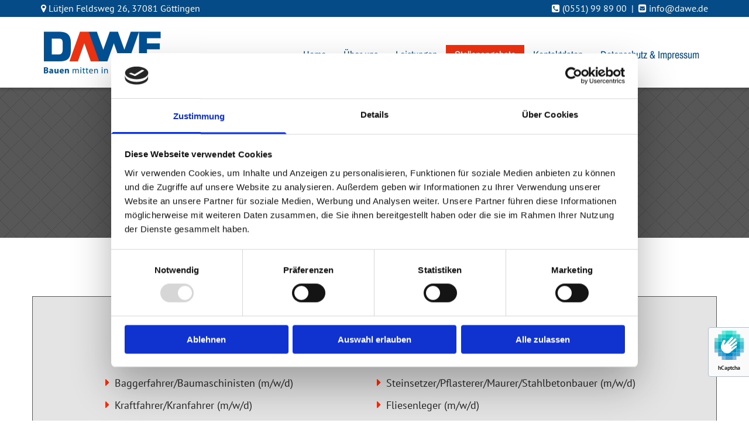

--- FILE ---
content_type: text/html; charset=UTF-8
request_url: https://www.xn--baugeschft-dawe-7kb.de/stellenangebote
body_size: 15633
content:
<!DOCTYPE html> <html lang="de" data-currency="EUR" data-lang="de" data-countrycode="de_DE" data-rHash="9ba5a868c102bc1ec13951df4a66f784" dir="auto" data-cookiebot="true"> <head> <meta charset="UTF-8"/> <script>window.addEventListener("CookiebotOnDialogInit",function(){if (Cookiebot.getDomainUrlParam("autoAcceptCookies") === "true")Cookiebot.setOutOfRegion();});</script><script async fetchpriority="high" id="Cookiebot" src="https://consent.cookiebot.com/uc.js" data-cbid="9a071f81-a10d-4539-9fdc-c4e69685f979" data-blockingmode="auto" data-culture="de" type="text/javascript"></script><title>Aktuelle Stellenangabote - Bauen in Göttingen</title><meta name="keywords" content="Dawe GmbH, Dawe, Bauen, Einfamilienhaus, Wohnungsbau, Tiefbau, Gewerbebau, Ausbauten, Modernisierungen, Göttingen, Südniedersachsen, Niedersachsen"><meta name="description" content="Informieren Sie sich über unsere aktuellen Stellenangebote aus dem Berich &quot;Bau&quot; in Göttingen. Wir freuen uns, Sie kennen zu lernen!"><meta property="og:type" content="website"><meta property="og:title" content="Aktuelle Stellenangabote - Bauen in Göttingen"><meta property="og:url" content="https://www.xn--baugeschft-dawe-7kb.de/stellenangebote"><meta property="og:description" content="Informieren Sie sich über unsere aktuellen Stellenangebote aus dem Berich "Bau" in Göttingen. Wir freuen uns, Sie kennen zu lernen!"><meta property="og:image" content="https://www.xn--baugeschft-dawe-7kb.de"><link rel='canonical' href='https://www.xn--baugeschft-dawe-7kb.de/stellenangebote'/><meta name="viewport" content="width=device-width, initial-scale=1"><link rel='shortcut icon' type='image/x-icon' href='/uploads/1ouoLBYX/favicon.ico'/><link rel="preload" href="https://css-fonts.eu.extra-cdn.com/css?family=Roboto:300,500&display=swap" as="style"><link href="https://css-fonts.eu.extra-cdn.com/css?family=Roboto:300,500&display=swap" rel="stylesheet"><link rel="preload" href="https://site-assets.cdnmns.com/108ab34d214b6bd35fa24bb0b75a9731/css/external-libs.css?1762435728889" as="style" fetchpriority="high"><link rel="stylesheet" href="https://site-assets.cdnmns.com/108ab34d214b6bd35fa24bb0b75a9731/css/external-libs.css?1762435728889"><style>article,aside,details,figcaption,figure,footer,header,hgroup,main,nav,section,summary{display:block}audio,canvas,video{display:inline-block}audio:not([controls]){display:none;height:0}[hidden]{display:none}html{font-size:100%;-ms-text-size-adjust:100%;-webkit-text-size-adjust:100%}html,button,input,select,textarea{font-family:inherit}body{margin:0}a:focus{outline-width:thin}a:active,a:hover{outline:0}h1{font-size:2em;margin:0.67em 0}h2{font-size:1.5em;margin:0.83em 0}h3{font-size:1.17em;margin:1em 0}h4{font-size:1em;margin:1.33em 0}h5{font-size:0.83em;margin:1.67em 0}h6{font-size:0.67em;margin:2.33em 0}abbr[title]{border-bottom:1px dotted}b,strong{font-weight:bold}blockquote{margin:1em 40px}dfn{font-style:italic}hr{-moz-box-sizing:content-box;box-sizing:content-box;height:0}mark{background:#ff0;color:#000}p,pre{margin:1em 0}code,kbd,pre,samp{font-family:monospace, serif;_font-family:'courier new', monospace;font-size:1em}pre{white-space:pre;white-space:pre-wrap;word-wrap:break-word}q{quotes:none}q:before,q:after{content:'';content:none}small{font-size:80%}sub,sup{font-size:75%;line-height:0;position:relative;vertical-align:baseline}sup{top:-0.5em}sub{bottom:-0.25em}dl,menu,ol,ul{margin:1em 0}dd{margin:0 0 0 40px}menu,ol,ul{padding:0 0 0 40px}nav ul,nav ol{list-style:none;list-style-image:none}img{-ms-interpolation-mode:bicubic}svg:not(:root){overflow:hidden}figure{margin:0}form{margin:0}fieldset{border:1px solid #c0c0c0;margin:0 2px;padding:0.35em 0.625em 0.75em}legend{border:0;padding:0;white-space:normal;*margin-left:-7px}button,input,select,textarea{font-size:100%;margin:0;vertical-align:baseline;*vertical-align:middle}button,input{line-height:normal}[type="submit"]{background-color:transparent}button,select{text-transform:none}button,html input[type="button"],input[type="reset"],input[type="submit"]{-webkit-appearance:button;cursor:pointer;*overflow:visible}button[disabled],html input[disabled]{cursor:default}input[type="checkbox"],input[type="radio"]{box-sizing:border-box;padding:0;*height:13px;*width:13px}input[type="search"]{-webkit-appearance:textfield;-moz-box-sizing:content-box;-webkit-box-sizing:content-box;box-sizing:content-box}input[type="search"]::-webkit-search-cancel-button,input[type="search"]::-webkit-search-decoration{-webkit-appearance:none}button::-moz-focus-inner,input::-moz-focus-inner{border:0;padding:0}textarea{overflow:auto;vertical-align:top}table{border-collapse:collapse;border-spacing:0}*,:before,:after{-webkit-box-sizing:border-box;-moz-box-sizing:border-box;box-sizing:border-box}@font-face{font-family:'FontAwesome';src:url("https://site-assets.cdnmns.com/108ab34d214b6bd35fa24bb0b75a9731/css/fonts/fa-brands-400.woff2") format("woff2"),url("https://site-assets.cdnmns.com/108ab34d214b6bd35fa24bb0b75a9731/css/fonts/fa-regular-400.woff2") format("woff2"),url("https://site-assets.cdnmns.com/108ab34d214b6bd35fa24bb0b75a9731/css/fonts/fa-solid-900.woff2") format("woff2"),url("https://site-assets.cdnmns.com/108ab34d214b6bd35fa24bb0b75a9731/css/fonts/fa-v4compatibility.woff2") format("woff2"),url("https://site-assets.cdnmns.com/108ab34d214b6bd35fa24bb0b75a9731/css/fonts/fa-brands-400.ttf") format("truetype"),url("https://site-assets.cdnmns.com/108ab34d214b6bd35fa24bb0b75a9731/css/fonts/fa-regular-400.ttf") format("truetype"),url("https://site-assets.cdnmns.com/108ab34d214b6bd35fa24bb0b75a9731/css/fonts/fa-solid-900.ttf") format("truetype"),url("https://site-assets.cdnmns.com/108ab34d214b6bd35fa24bb0b75a9731/css/fonts/fa-v4compatibility.ttf") format("truetype");font-weight:normal;font-style:normal;font-display:swap}@font-face{font-family:'FontAwesome';src:url("https://site-assets.cdnmns.com/108ab34d214b6bd35fa24bb0b75a9731/css/fonts/fa-brands-400.woff2") format("woff2"),url("https://site-assets.cdnmns.com/108ab34d214b6bd35fa24bb0b75a9731/css/fonts/fa-regular-400.woff2") format("woff2"),url("https://site-assets.cdnmns.com/108ab34d214b6bd35fa24bb0b75a9731/css/fonts/fa-solid-900.woff2") format("woff2"),url("https://site-assets.cdnmns.com/108ab34d214b6bd35fa24bb0b75a9731/css/fonts/fa-v4compatibility.woff2") format("woff2"),url("https://site-assets.cdnmns.com/108ab34d214b6bd35fa24bb0b75a9731/css/fonts/fa-brands-400.ttf") format("truetype"),url("https://site-assets.cdnmns.com/108ab34d214b6bd35fa24bb0b75a9731/css/fonts/fa-regular-400.ttf") format("truetype"),url("https://site-assets.cdnmns.com/108ab34d214b6bd35fa24bb0b75a9731/css/fonts/fa-solid-900.ttf") format("truetype"),url("https://site-assets.cdnmns.com/108ab34d214b6bd35fa24bb0b75a9731/css/fonts/fa-v4compatibility.ttf") format("truetype");font-weight:normal;font-style:normal;font-display:swap}header[data-underheaderrow]{position:absolute;left:0;right:0;z-index:5}header.headerFixed{position:fixed;top:0;z-index:5}header#shrunkImage{max-width:100%}header#shrunkImage>div.row{padding-top:8px;padding-bottom:8px}header.shrinking img,header.shrinking>div.row{transition:all 0.3s ease}.row{position:relative;width:100%}.row[data-attr-hide]{display:none}.rowGroup{width:100%;white-space:nowrap;overflow:hidden;display:-ms-flexbox;display:-webkit-flex;display:flex}.rowGroup.rowGroupFixed{width:1170px;margin:0 auto}.rowGroup.rowGroupFixed .row .container-fixed{width:100%}.rowGroup .row{vertical-align:top;white-space:normal;min-width:100%;min-height:100%}.rowGroup .row:last-child{margin-right:0}.no-flexbox .rowGroup .row{display:inline-block}.container{display:-ms-flexbox;display:-webkit-flex;display:flex;-webkit-flex-direction:row;-moz-flex-direction:row;-ms-flex-direction:row;flex-direction:row;-webkit-flex-wrap:wrap;-moz-flex-wrap:wrap;-ms-flex-wrap:wrap;flex-wrap:wrap}.no-flexbox .container{display:block}.no-flexbox .container:before,.no-flexbox .container:after{display:table;content:" "}.no-flexbox .container:after{clear:both}.container-fluid{width:100%}.container-fixed{width:100%}@media only screen and (min-width: 1200px){.container-fixed{max-width:1170px;margin:0 auto}.rowGroup.fullScreenRow .row{min-height:100vh;display:flex}.rowGroup.fullScreenRow.verticalAlignRowTop .row{align-items:flex-start}.rowGroup.fullScreenRow.verticalAlignRowCenter .row{align-items:center}.rowGroup.fullScreenRow.verticalAlignRowBottom .row{align-items:flex-end}.rowGroup .row{height:auto}.row.fullScreenRow{min-height:100vh;display:flex}.row.fullScreenRow.verticalAlignRowTop{align-items:flex-start !important}.row.fullScreenRow.verticalAlignRowCenter{align-items:center !important}.row.fullScreenRow.verticalAlignRowBottom{align-items:flex-end !important}}.container-fixed .container{width:100%}body .designRow{padding:0;margin:0;background-color:transparent}body .designRow>.container>.col{padding:0;margin:0}body.engagementPreviewBody{background-color:#EAEAEA}body.engagementPreviewBody .designRow{display:none}.col{position:relative;padding-left:15px;padding-right:15px}.no-flexbox .col{float:left;display:block}.col:after{content:"";visibility:hidden;display:block;height:0;clear:both}.col.flexCol{display:-ms-flexbox;display:flex;-webkit-flex-direction:column;-moz-flex-direction:column;-ms-flex-direction:column;flex-direction:column}[data-hideheader] header{margin-top:-99999px;position:absolute}[data-hidefooter] footer{margin-top:-99999px;position:absolute}.col-sm-12{width:100%}.col-sm-11{width:91.66667%}.col-sm-10{width:83.33333%}.col-sm-9{width:75%}.col-sm-8{width:66.66667%}.col-sm-7{width:58.33333%}.col-sm-6{width:50%}.col-sm-5{width:41.66667%}.col-sm-4{width:33.33333%}.col-sm-3{width:25%}.col-sm-2{width:16.66667%}.col-sm-1{width:8.33333%}@media only screen and (min-width: 768px){.col-md-12{width:100%}.col-md-11{width:91.66667%}.col-md-10{width:83.33333%}.col-md-9{width:75%}.col-md-8{width:66.66667%}.col-md-7{width:58.33333%}.col-md-6{width:50%}.col-md-5{width:41.66667%}.col-md-4{width:33.33333%}.col-md-3{width:25%}.col-md-2{width:16.66667%}.col-md-1{width:8.33333%}}@media only screen and (min-width: 1200px){.col-lg-12{width:100%}.col-lg-11{width:91.66667%}.col-lg-10{width:83.33333%}.col-lg-9{width:75%}.col-lg-8{width:66.66667%}.col-lg-7{width:58.33333%}.col-lg-6{width:50%}.col-lg-5{width:41.66667%}.col-lg-4{width:33.33333%}.col-lg-3{width:25%}.col-lg-2{width:16.66667%}.col-lg-1{width:8.33333%}}.clear:after,.clear:before{display:table;content:'';flex-basis:0;order:1}.clear:after{clear:both}.lt-ie8 .clear{zoom:1}.hide-overflow{overflow:hidden}.hide-visibility{opacity:0;visibility:hidden}.hidden{display:none !important}.hiddenBG{background-image:none !important}@media only screen and (min-width: 0px) and (max-width: 767px){.hidden-sm{display:none !important}}@media only screen and (min-width: 768px) and (max-width: 1199px){.hidden-md{display:none !important}}@media only screen and (min-width: 1200px){.hidden-lg{display:none !important}}.text-left{text-align:left}.text-center{text-align:center}.text-right{text-align:right}.margin-bottom{margin-bottom:20px}.no-lat-padding{padding-left:0px;padding-right:0px}.no-left-padding{padding-left:0px}.no-right-padding{padding-right:0px}nav .closeBtn{color:#FFF}nav a{display:block}nav a:focus,nav a:focus+.dropIco{position:relative;z-index:1}nav .dropIco{border:none;background:transparent;top:0}nav .dropIco:hover{cursor:pointer}nav .navIcon{vertical-align:middle}@media only screen and (min-width: 768px){nav:before{color:#FFF;font-size:40px;line-height:1em}[data-enablefocusindication] nav:not(.opened-menu) ul li.hasChildren{display:inline-flex}[data-enablefocusindication] nav:not(.opened-menu) ul li.hasChildren ul[id^="navUl"]{overflow:visible}[data-enablefocusindication] nav:not(.opened-menu) ul li.hasChildren ul li.hasChildren{display:block}[data-enablefocusindication] nav:not(.opened-menu) ul li a.dropIco{margin:0 !important;padding:0 !important}nav ul{margin:0;padding:0;position:relative}[data-enablefocusindication] nav ul:not(.navContainer) li.showChildren a.dropIco{position:absolute;top:50%;left:calc(100% - $caretSize)}[data-enablefocusindication] nav ul:not(.navContainer) li.showChildren>ul{opacity:1;transition:0.5s ease-in-out;max-height:1500px}[data-enablefocusindication] nav ul li a.dropIco{background-color:transparent !important;position:absolute;display:inline-block;min-width:10px;height:100%}[data-enablefocusindication] nav ul li a.dropIco:after{display:none}[data-enablefocusindication] nav ul li.hasChildren>ul>li.hasChildren a.dropIco{position:absolute;display:inline-block;top:calc(50% - 5px);right:10px;left:unset;width:10px;height:10px}[data-enablefocusindication] nav ul li.hasChildren>ul>li.hasChildren a.dropIco:after{content:"";font-family:"FontAwesome"}nav ul li{list-style:none;display:inline-block;text-align:left;position:relative}nav ul li a{display:inline-block}nav ul li a:after{content:"";font-family:"FontAwesome";font-size:0.8em;line-height:0.8em;width:10px}nav ul li a:only-child:after{display:none}nav ul li a.dropIco{display:none}nav ul li:hover>ul,nav ul li.hover>ul{display:block;opacity:1;visibility:visible}nav ul>li:focus{z-index:999}nav ul .closeBtn{display:none}nav>ul ul{display:block;opacity:0;visibility:hidden;position:absolute;left:auto;top:100%;margin-top:0;z-index:5;width:auto}nav>ul ul.left{right:100%;left:unset}nav>ul ul.firstSubmenuLeft{right:0}footer nav>ul ul{top:auto;bottom:100%}nav>ul ul .naviLeft li{text-align:end}nav>ul ul li{float:none;display:block;margin-left:0;min-width:220px;position:relative}nav>ul ul li a:after{content:"";position:absolute;right:10px;top:50%;-webkit-transform:translate(0, -50%);-moz-transform:translate(0, -50%);-o-transform:translate(0, -50%);-ms-transform:translate(0, -50%);transform:translate(0, -50%)}nav>ul ul li a.naviLeft+.dropIco{left:10px !important}nav>ul ul li a.naviLeft:after{content:"";position:absolute;left:10px;right:unset;top:50%;-webkit-transform:translate(0, -50%);-moz-transform:translate(0, -50%);-o-transform:translate(0, -50%);-ms-transform:translate(0, -50%);transform:translate(0, -50%)}nav>ul ul a{white-space:normal;display:block}nav>ul ul ul{left:100%;top:0px}}@media (min-width: 768px) and (max-width: 1199px){nav[data-settings*="verticalNav-md=true"]:before{cursor:pointer;content:"";font-family:"FontAwesome"}nav[data-settings*="verticalNav-md=true"] ul{margin:0;padding:0;visibility:visible}nav[data-settings*="verticalNav-md=true"] ul li{text-align:left !important;position:relative;display:block;width:100%}nav[data-settings*="verticalNav-md=true"] ul li.hasChildren>ul>li.hasChildren a.dropIco{height:unset}nav[data-settings*="verticalNav-md=true"] ul li.hasChildren a.dropIco{position:absolute;display:inline-block;margin-top:0 !important;margin-bottom:0 !important;right:0;height:unset}nav[data-settings*="verticalNav-md=true"] ul li.hasChildren a.dropIco:before{content:"";font-family:"FontAwesome"}nav[data-settings*="verticalNav-md=true"] ul li.hasChildren a.dropIco:after{content:'' !important;display:block;position:absolute;margin:0;width:40px;height:40px;top:50%;left:50%;background:transparent;-webkit-transform:translate(-50%, -50%);-moz-transform:translate(-50%, -50%);-o-transform:translate(-50%, -50%);-ms-transform:translate(-50%, -50%);transform:translate(-50%, -50%);z-index:2}nav[data-settings*="verticalNav-md=true"] ul li.hasChildren.showChildren>.dropIco:before{content:""}nav[data-settings*="verticalNav-md=true"] ul li.hasChildren>ul>li.hasChildren a.dropIco{right:1em;top:0 !important;left:unset !important}nav[data-settings*="verticalNav-md=true"] ul a{text-decoration:none;display:block;line-height:1}nav[data-settings*="verticalNav-md=true"] ul a:after{display:none}nav[data-settings*="verticalNav-md=true"] ul a.dropIco[aria-expanded=true] ~ ul{overflow:visible}nav[data-settings*="verticalNav-md=true"] ul a:focus,nav[data-settings*="verticalNav-md=true"] ul a:focus ~ .dropIco{z-index:6}nav[data-settings*="verticalNav-md=true"]>ul{position:fixed;top:0;right:100%;width:20%;height:100%;z-index:99999;background:rgba(0,0,0,0.9);padding-top:50px;overflow-y:scroll}nav[data-settings*="verticalNav-md=true"]>ul ul{max-height:0;margin-left:10px;transition:0.5s cubic-bezier(0, 1, 0.5, 1);overflow:hidden;display:block;position:relative;top:auto;left:auto;right:unset}nav[data-settings*="verticalNav-md=true"]>ul .hasChildren.showChildren>ul{opacity:1;transition:0.5s ease-in-out;max-height:1500px}nav[data-settings*="verticalNav-md=true"]>ul .closeBtn{position:absolute;top:10px;right:10px;font-size:2em;display:inline;width:auto;padding:0.2em}nav[data-settings*="verticalNav-md=true"]>ul .closeBtn:before{content:"×";font-family:"FontAwesome"}nav[data-settings*="verticalNav-md=true"][data-settings*="direction=right"]>ul{right:auto;left:100%}nav[data-settings*="verticalNav-md=true"]>ul{width:50%}}@media (min-width: 1200px){nav[data-settings*="verticalNav-lg=true"]:before{cursor:pointer;content:"";font-family:"FontAwesome"}nav[data-settings*="verticalNav-lg=true"] ul{margin:0;padding:0;visibility:visible}nav[data-settings*="verticalNav-lg=true"] ul li{text-align:left !important;position:relative;display:block;width:100%}nav[data-settings*="verticalNav-lg=true"] ul li.hasChildren>ul>li.hasChildren a.dropIco{height:unset}nav[data-settings*="verticalNav-lg=true"] ul li.hasChildren a.dropIco{position:absolute;display:inline-block;margin-top:0 !important;margin-bottom:0 !important;right:0;height:unset}nav[data-settings*="verticalNav-lg=true"] ul li.hasChildren a.dropIco:before{content:"";font-family:"FontAwesome"}nav[data-settings*="verticalNav-lg=true"] ul li.hasChildren a.dropIco:after{content:'' !important;display:block;position:absolute;margin:0;width:40px;height:40px;top:50%;left:50%;background:transparent;-webkit-transform:translate(-50%, -50%);-moz-transform:translate(-50%, -50%);-o-transform:translate(-50%, -50%);-ms-transform:translate(-50%, -50%);transform:translate(-50%, -50%);z-index:2}nav[data-settings*="verticalNav-lg=true"] ul li.hasChildren.showChildren>.dropIco:before{content:""}nav[data-settings*="verticalNav-lg=true"] ul li.hasChildren>ul>li.hasChildren a.dropIco{right:1em;top:0 !important;left:unset !important}nav[data-settings*="verticalNav-lg=true"] ul a{text-decoration:none;display:block;line-height:1}nav[data-settings*="verticalNav-lg=true"] ul a:after{display:none}nav[data-settings*="verticalNav-lg=true"] ul a.dropIco[aria-expanded=true] ~ ul{overflow:visible}nav[data-settings*="verticalNav-lg=true"] ul a:focus,nav[data-settings*="verticalNav-lg=true"] ul a:focus ~ .dropIco{z-index:6}nav[data-settings*="verticalNav-lg=true"]>ul{position:fixed;top:0;right:100%;width:20%;height:100%;z-index:99999;background:rgba(0,0,0,0.9);padding-top:50px;overflow-y:scroll}nav[data-settings*="verticalNav-lg=true"]>ul ul{max-height:0;margin-left:10px;transition:0.5s cubic-bezier(0, 1, 0.5, 1);overflow:hidden;display:block;position:relative;top:auto;left:auto;right:unset}nav[data-settings*="verticalNav-lg=true"]>ul .hasChildren.showChildren>ul{opacity:1;transition:0.5s ease-in-out;max-height:1500px}nav[data-settings*="verticalNav-lg=true"]>ul .closeBtn{position:absolute;top:10px;right:10px;font-size:2em;display:inline;width:auto;padding:0.2em}nav[data-settings*="verticalNav-lg=true"]>ul .closeBtn:before{content:"×";font-family:"FontAwesome"}nav[data-settings*="verticalNav-lg=true"][data-settings*="direction=right"]>ul{right:auto;left:100%}}nav[data-settings*="vertical=true"]:before{cursor:pointer;content:"";font-family:"FontAwesome"}nav[data-settings*="vertical=true"] ul{margin:0;padding:0;visibility:visible}nav[data-settings*="vertical=true"] ul li{text-align:left !important;position:relative;display:block;width:100%}nav[data-settings*="vertical=true"] ul li.hasChildren>ul>li.hasChildren a.dropIco{height:unset}nav[data-settings*="vertical=true"] ul li.hasChildren a.dropIco{position:absolute;display:inline-block;margin-top:0 !important;margin-bottom:0 !important;right:0;height:unset}nav[data-settings*="vertical=true"] ul li.hasChildren a.dropIco:before{content:"";font-family:"FontAwesome"}nav[data-settings*="vertical=true"] ul li.hasChildren a.dropIco:after{content:'' !important;display:block;position:absolute;margin:0;width:40px;height:40px;top:50%;left:50%;background:transparent;-webkit-transform:translate(-50%, -50%);-moz-transform:translate(-50%, -50%);-o-transform:translate(-50%, -50%);-ms-transform:translate(-50%, -50%);transform:translate(-50%, -50%);z-index:2}nav[data-settings*="vertical=true"] ul li.hasChildren.showChildren>.dropIco:before{content:""}nav[data-settings*="vertical=true"] ul li.hasChildren>ul>li.hasChildren a.dropIco{right:1em;top:0 !important;left:unset !important}nav[data-settings*="vertical=true"] ul a{text-decoration:none;display:block;line-height:1}nav[data-settings*="vertical=true"] ul a:after{display:none}nav[data-settings*="vertical=true"] ul a.dropIco[aria-expanded=true] ~ ul{overflow:visible}nav[data-settings*="vertical=true"] ul a:focus,nav[data-settings*="vertical=true"] ul a:focus ~ .dropIco{z-index:6}nav[data-settings*="vertical=true"]>ul{position:fixed;top:0;right:100%;width:20%;height:100%;z-index:99999;background:rgba(0,0,0,0.9);padding-top:50px;overflow-y:scroll}nav[data-settings*="vertical=true"]>ul ul{max-height:0;margin-left:10px;transition:0.5s cubic-bezier(0, 1, 0.5, 1);overflow:hidden;display:block;position:relative;top:auto;left:auto;right:unset}nav[data-settings*="vertical=true"]>ul .hasChildren.showChildren>ul{opacity:1;transition:0.5s ease-in-out;max-height:1500px}nav[data-settings*="vertical=true"]>ul .closeBtn{position:absolute;top:10px;right:10px;font-size:2em;display:inline;width:auto;padding:0.2em}nav[data-settings*="vertical=true"]>ul .closeBtn:before{content:"×";font-family:"FontAwesome"}nav[data-settings*="vertical=true"][data-settings*="direction=right"]>ul{right:auto;left:100%}@media only screen and (max-width: 767px){nav:not(.horizontal-menu--mobile):before,nav[data-settings*="vertical=true"]:not(.horizontal-menu--mobile):before{content:"";cursor:pointer;font-family:"FontAwesome";padding:10px;line-height:1em}nav:not(.horizontal-menu--mobile) ul,nav[data-settings*="vertical=true"]:not(.horizontal-menu--mobile) ul{margin:0;padding:0}nav:not(.horizontal-menu--mobile) ul li,nav[data-settings*="vertical=true"]:not(.horizontal-menu--mobile) ul li{text-align:left !important;position:relative}nav:not(.horizontal-menu--mobile) ul li.hasChildren .dropIco,nav[data-settings*="vertical=true"]:not(.horizontal-menu--mobile) ul li.hasChildren .dropIco{position:absolute;right:1em;padding-left:15px;padding-right:15px;margin-top:0 !important;margin-bottom:0 !important}nav:not(.horizontal-menu--mobile) ul li.hasChildren .dropIco:before,nav[data-settings*="vertical=true"]:not(.horizontal-menu--mobile) ul li.hasChildren .dropIco:before{content:"";font-family:"FontAwesome"}nav:not(.horizontal-menu--mobile) ul li.hasChildren .dropIco:after,nav[data-settings*="vertical=true"]:not(.horizontal-menu--mobile) ul li.hasChildren .dropIco:after{display:none}nav:not(.horizontal-menu--mobile) ul li.hasChildren.showChildren>.dropIco:before,nav[data-settings*="vertical=true"]:not(.horizontal-menu--mobile) ul li.hasChildren.showChildren>.dropIco:before{content:""}nav:not(.horizontal-menu--mobile) ul li.active>a,nav[data-settings*="vertical=true"]:not(.horizontal-menu--mobile) ul li.active>a{font-weight:600}nav:not(.horizontal-menu--mobile) ul a,nav[data-settings*="vertical=true"]:not(.horizontal-menu--mobile) ul a{text-decoration:none;line-height:1}nav:not(.horizontal-menu--mobile) ul a.dropIco[aria-expanded=true] ~ ul,nav[data-settings*="vertical=true"]:not(.horizontal-menu--mobile) ul a.dropIco[aria-expanded=true] ~ ul{overflow:visible}nav:not(.horizontal-menu--mobile) ul a:focus,nav:not(.horizontal-menu--mobile) ul a:focus ~ .dropIco,nav[data-settings*="vertical=true"]:not(.horizontal-menu--mobile) ul a:focus,nav[data-settings*="vertical=true"]:not(.horizontal-menu--mobile) ul a:focus ~ .dropIco{z-index:6}nav:not(.horizontal-menu--mobile)>ul,nav[data-settings*="vertical=true"]:not(.horizontal-menu--mobile)>ul{position:fixed;right:100%;top:0;width:100%;height:100%;z-index:99999;background:rgba(0,0,0,0.9);padding:50px 0 0 20px;overflow-y:scroll}nav:not(.horizontal-menu--mobile)>ul ul,nav[data-settings*="vertical=true"]:not(.horizontal-menu--mobile)>ul ul{max-height:0;margin-left:10px;transition:0.5s cubic-bezier(0, 1, 0.5, 1);overflow:hidden}nav:not(.horizontal-menu--mobile)>ul ul li a,nav[data-settings*="vertical=true"]:not(.horizontal-menu--mobile)>ul ul li a{line-height:1}nav:not(.horizontal-menu--mobile)>ul .hasChildren.showChildren>ul,nav[data-settings*="vertical=true"]:not(.horizontal-menu--mobile)>ul .hasChildren.showChildren>ul{opacity:1;transition:0.5s ease-in-out;max-height:1500px}nav:not(.horizontal-menu--mobile)>ul .closeBtn,nav[data-settings*="vertical=true"]:not(.horizontal-menu--mobile)>ul .closeBtn{position:absolute;top:19px;right:21px;font-size:2em;display:inline;z-index:1;padding:0.2em}nav:not(.horizontal-menu--mobile)>ul .closeBtn:before,nav[data-settings*="vertical=true"]:not(.horizontal-menu--mobile)>ul .closeBtn:before{content:"×";font-family:"FontAwesome"}nav:not(.horizontal-menu--mobile)[data-settings*="direction=right"]>ul,nav[data-settings*="vertical=true"]:not(.horizontal-menu--mobile)[data-settings*="direction=right"]>ul{left:100%;right:auto}}.locale ul{margin:0;padding:0;display:inline-block;white-space:nowrap;position:relative;z-index:2}.locale ul a{text-decoration:none}.locale ul li{display:none;list-style:none;position:absolute;width:100%}.locale ul li a:before{content:"";font-family:"FontAwesome";font-size:0.8em;margin-right:5px;display:none;vertical-align:bottom}.locale ul li.active{display:block;position:static}.locale ul li.active a:before{display:inline-block}.locale ul li.active:only-child a:before{display:none}.locale ul:hover{z-index:11}.locale ul:hover li{display:block}.locale .locale_touch li:not(.active){display:block}body.noScroll{overflow:hidden;position:fixed}body.safariNoScroll{overflow:hidden}.form input[type="checkbox"]+label{display:inline-block;margin-left:10px;cursor:pointer}.form input[type="checkbox"]+label:before{display:inline-block;vertical-align:middle;left:0;width:1.8em;height:1.8em;font-family:'FontAwesome';font-size:0.8em;text-align:center;line-height:1.7em;margin-right:0.5em;content:'';color:#333;background:#FFF;border:1px solid #ccc;letter-spacing:normal;font-style:normal}.form input[type="checkbox"]:focus+label:before{-webkit-box-shadow:box-shadow(0 0 1px 0.01em #3b99fc);-moz-box-shadow:box-shadow(0 0 1px 0.01em #3b99fc);box-shadow:box-shadow(0 0 1px 0.01em #3b99fc)}.form input[type="checkbox"]:checked+label:before{content:'\f00c'}.image{max-width:100%;height:auto}.row.brandfooter .col{display:block}.row.brandfooter .brandLogoContainer{text-align:right}.row.brandfooter .brandLogoContainer .footerlogo{vertical-align:middle}.row.brandfooter .brandLogoContainer .brandText{display:inline-block;vertical-align:middle}.row.brandfooter .brandTextAlternativeContainer{display:flex;align-items:center;padding-top:6px}.row.brandfooter .brandTextAlternativeContainer a{color:inherit !important}.row.brandfooter .brandTextContainer{width:inherit}.row.brandfooter .brandTextContainer .footerText{color:black}.row.brandfooter .logoOpacity{opacity:66%;width:100px}@media only screen and (max-width: 768px){.row.brandfooter .brandLogoContainer,.row.brandfooter .brandTextContainer{text-align:center}}.row.brandfooter.noPadding{height:40px;display:table;padding:0}.row.brandfooter.noPadding img,.row.brandfooter.noPadding span{display:table-cell;vertical-align:middle}.row.brandfooter.noPadding img.brandingText,.row.brandfooter.noPadding span.brandingText{padding-left:5px}.row.brandfooter .brandedInnerRow{padding:0}.row.brandfooter .brandedTopColumn{margin-bottom:25px}.row.brandheader{z-index:1;box-shadow:0px 0px 5px rgba(0,0,0,0.1)}.row.brandheader .col{display:block;padding-bottom:0}.row.brandheader.noPadding{height:56px;display:flex;justify-content:center;align-items:center;padding:0}.row.brandheader.noPadding .wrapper{display:flex;justify-content:center;align-items:center}.row.brandheader.noPadding .wrapper .brandingLogo{margin-right:24px;padding-right:24px;border-right:1px solid #ECEDEE}.row.brandheader.noPadding .wrapper .brandingLogo img{height:32px}.row.brandheader.noPadding .wrapper .brandingLink{font-size:13px}@media only screen and (max-width: 375px){.row.brandheader .col{display:flex;justify-content:center;align-items:center;padding-bottom:0}.row.brandheader.noPadding{height:100px}.row.brandheader.noPadding .wrapper{flex-wrap:wrap;padding:0 10px 7px 10px}.row.brandheader.noPadding .wrapper .brandingLogo{border-right:none;margin-right:0;padding-right:5px;padding-left:5px}}@media only screen and (min-width: 376px) and (max-width: 426px){.row.brandheader .col{display:flex;justify-content:center;align-items:center;padding-bottom:0}.row.brandheader.noPadding{height:88px}.row.brandheader.noPadding .wrapper{flex-wrap:wrap;padding:0 30px 7px 30px}.row.brandheader.noPadding .wrapper .brandingLogo{border-right:none;margin-right:0;padding-right:5px;padding-left:5px}}@media only screen and (min-width: 427px) and (max-width: 1024px){.row.brandheader .col{display:flex;justify-content:center;align-items:center;padding-bottom:0}.row.brandheader.noPadding .wrapper{flex-wrap:wrap}}.infobar-wrapper{position:fixed;top:0;left:0;display:block;z-index:20;width:100vw;padding:32px;background:rgba(27,27,27,0.95);font-size:13px}.infobar-wrapper .infobar{font-family:'Roboto';width:100vw;text-align:left;display:flex;flex-direction:column;justify-content:center;height:100%}.infobar-wrapper .infobar a{color:#fff}.infobar-wrapper .infobar p{color:#fff;text-align:left;line-height:18px}.infobar-wrapper .infobar .cookie-row{width:calc(100% - 64px);padding:0}.infobar-wrapper .infobar .cookie-row.cookie-row-text{overflow:auto}.infobar-wrapper .infobar h1.cookie-headline,.infobar-wrapper .infobar h4.cookie-headline{color:#fff;font-size:18px;font-weight:500;margin-bottom:8px}.infobar-wrapper .infobar h1.cookie-headline.push-top,.infobar-wrapper .infobar h4.cookie-headline.push-top{margin-top:24px}.infobar-wrapper .infobar p.cookie-description{text-align:left;line-height:1.36;font-size:14px;font-weight:300;max-width:1040px;width:100%;margin-bottom:16px}.infobar-wrapper .infobar p.cookie-readmore{font-size:14px;text-align:left;padding-bottom:12px}.infobar-wrapper .infobar .cookie-checkboxes{width:50%;min-height:47px;padding:16px 0;float:left}.infobar-wrapper .infobar .cookie-checkboxes label{color:#fff;font-size:16px;font-weight:300;margin-right:16px}.infobar-wrapper .infobar .cookie-checkboxes label input{margin-right:8px}.infobar-wrapper .infobar .cookie-buttons{font-weight:500;width:50%;min-height:47px;float:left;text-align:right}.infobar-wrapper .infobar .cookie-buttons a{cursor:pointer}.infobar-wrapper[data-settings*="bottom"]{bottom:0;top:inherit}@media only screen and (max-width: 1199px){.infobar-wrapper .infobar{width:100%}}.infobar-wrapper .infobar-close{position:absolute;top:15px;right:20px;font-size:25px;color:#FFF}.infobar-wrapper a#revoke-consent{font-size:13px;padding:13px 24px;border:1px solid #fff;background:#fff;color:#181818;-webkit-border-radius:3px;-moz-border-radius:3px;-o-border-radius:3px;border-radius:3px}.infobar-wrapper a#infobar-acceptCookiesBtn{display:inline-block;font-size:13px;padding:13px 24px;border:1px solid #fff;background:#fff;color:#181818;-webkit-border-radius:3px;-moz-border-radius:3px;-o-border-radius:3px;border-radius:3px}.infobar-wrapper a#infobar-acceptSelectedCookiesBtn{display:inline-block;font-size:13px;padding:13px 24px;border:1px solid #fff;margin-right:16px;-webkit-border-radius:3px;-moz-border-radius:3px;-o-border-radius:3px;border-radius:3px}.infobar-wrapper a#infobar-donottrack{font-size:13px;padding:13px 24px;border:1px solid #fff;background:#fff;color:#181818;margin-left:18px;float:right;-webkit-border-radius:3px;-moz-border-radius:3px;-o-border-radius:3px;border-radius:3px}@media only screen and (max-width: 992px){.infobar-wrapper{height:100%;overflow:scroll}.infobar-wrapper .infobar .cookie-row{width:100%}.infobar-wrapper .infobar .cookie-checkboxes{float:none;width:100%}.infobar-wrapper .infobar .cookie-checkboxes label{display:block}.infobar-wrapper .infobar .cookie-checkboxes label:first-of-type{margin-bottom:16px}.infobar-wrapper .infobar .cookie-buttons{float:none;width:100%;text-align:left}}.optout-button{position:fixed;bottom:0px;left:2%;z-index:5;width:100px;height:50px;background-color:rgba(163,163,163,0.4);color:white}.rowGroup .row.normalizeSize,.imagelist .slide.normalizeSize,.gallery .slide.normalizeSize,.catalog .slide.normalizeSize,.blog .slide.normalizeSize{opacity:0;padding-left:0;padding-right:0;min-width:0;max-width:0;max-height:0;border:0}@media only screen and (max-width: 768px){.rowGroup .row.normalizeSize,.imagelist .slide.normalizeSize,.gallery .slide.normalizeSize,.catalog .slide.normalizeSize,.blog .slide.normalizeSize{padding-left:0;padding-right:0;min-width:0;max-width:0;border:0}}.osmap .osmap-container,.osmap .map-container{z-index:0}.singleProduct .shopQuantity{float:left;display:inline-block;padding:5px 0}.singleProduct .shopQuantity .description{margin-right:5px}.singleProduct .shopQuantity .decreaseQuantity,.singleProduct .shopQuantity .increaseQuantity{cursor:pointer;width:20px;padding:0 10px;-moz-user-select:-moz-none;-khtml-user-select:none;-webkit-user-select:none;user-select:none}.singleProduct .shopQuantity .decreaseQuantity.outOfStock,.singleProduct .shopQuantity .increaseQuantity.outOfStock{color:#333333;cursor:auto}.singleProduct .shopQuantity .quantity{width:40px;display:inline-block;text-align:center}.cart .prodDetails>span{overflow:visible}.cart .prodDetails .prodQuant,.cart .prodDetails .prodQuantity,.cart .prodDetails .prodPrice{display:inline-block}.cart .prodDetails .prodQuant{padding-right:10px}.cart .prodDetails input.prodQuantity{width:20px;text-align:center;border-radius:3px}.cart .prodDetails .prodPrice{float:right;line-height:2.2em}.cart .prodRemove{padding-top:1em}.checkout .products .product-row .qty{width:auto} </style><!--[if IE 8]><link rel="stylesheet" href="https://site-assets.cdnmns.com/108ab34d214b6bd35fa24bb0b75a9731/css/grids.css?1762435728889"><!endif]--><style>.h-captcha{display:table;margin-bottom:10px}.hcaptcha-badge{background-color:#fafafa;z-index:2;width:280px;border-radius:4px;border:1px solid #b2bdcc;position:fixed;bottom:70px}.hcaptcha-badge.hide{visibility:hidden}.hcaptcha-badge.bottomleft{left:-210px;display:flex;flex-direction:row-reverse}.hcaptcha-badge.bottomleft .hcaptcha-badge-logo-wrapper{padding:5px 10px 0px 10px;display:flex;align-items:center;flex-direction:column}.hcaptcha-badge.bottomleft .hcaptcha-badge-logo-wrapper .hcaptcha-badge-logo{width:50px;height:50px;background-image:url("https://site-assets.cdnmns.com/108ab34d214b6bd35fa24bb0b75a9731/css/img/hcaptcha-badge.svg");background-size:cover}.hcaptcha-badge.bottomleft .hcaptcha-badge-logo-wrapper .hcaptcha-badge-text{font-size:10px;font-weight:600}.hcaptcha-badge.bottomleft .hcaptcha-badge-legal{display:block;margin:auto;line-height:18px;font-size:10px;min-width:200px}.hcaptcha-badge.bottomleft:hover{left:2px;cursor:pointer}.hcaptcha-badge.bottomright{right:-210px;display:flex}.hcaptcha-badge.bottomright .hcaptcha-badge-logo-wrapper{padding:5px 10px 0px 10px;display:flex;align-items:center;flex-direction:column}.hcaptcha-badge.bottomright .hcaptcha-badge-logo-wrapper .hcaptcha-badge-logo{width:50px;height:50px;background-image:url("https://site-assets.cdnmns.com/108ab34d214b6bd35fa24bb0b75a9731/css/img/hcaptcha-badge.svg");background-size:cover}.hcaptcha-badge.bottomright .hcaptcha-badge-logo-wrapper .hcaptcha-badge-text{font-size:10px;font-weight:600}.hcaptcha-badge.bottomright .hcaptcha-badge-legal{display:block;margin:auto;line-height:18px;font-size:10px;min-width:200px}.hcaptcha-badge.bottomright:hover{right:2px;cursor:pointer}.hcaptcha-badge:after{content:'';display:block;width:65px;height:73.6px;background-image:url("https://site-assets.cdnmns.com/108ab34d214b6bd35fa24bb0b75a9731/css/img/hcaptcha-badge-tool.png");background-size:cover} </style><!--[if IE 8]><link rel="stylesheet" href="https://site-assets.cdnmns.com/108ab34d214b6bd35fa24bb0b75a9731/css/hcaptcha.css?1762435728889"><![endif]--><style id='style_site'>.headline { font-size:36px; line-height:1.2em; letter-spacing:0em; margin-bottom:20px; font-family:Archivo Narrow; color:rgb(4, 75, 135);} .headline a:hover { text-decoration:underline; color:rgb(4, 75, 135);} nav { text-align:right;} nav> ul li> a { transition:all 0.25s ease-in 0s; color:rgb(4, 75, 135); font-family:Archivo Narrow; font-size:18px;} nav:before { font-size:30px; color:rgb(69, 69, 69);} nav> ul> li> ul a { font-size:14px;} nav> ul li a { text-align:left; padding-top:7px; padding-right:15px; padding-bottom:7px; padding-left:15px; margin-top:0px; margin-right:0px; margin-left:0px; border-color:rgba(80, 80, 80, 0); border-top-width:0px;} nav> ul li a:hover { background-color:rgb(235, 50, 18);} nav> ul> li> ul li a { background-color:rgb(255, 255, 255); padding-top:20px; padding-right:20px; padding-bottom:20px; margin-bottom:0px;} nav> ul> li> ul li a:hover { background-color:rgb(234, 234, 234);} nav> ul li.active> a { color:rgb(255, 255, 255); background-color:rgb(235, 50, 18);} nav> ul li> a:hover { color:rgb(255, 255, 255);} nav> ul> li> ul li.active> a { background-color:rgb(234, 234, 234);} .nav { margin-bottom:40px;} .subtitle { font-size:26px; line-height:1.2em; letter-spacing:0em; margin-bottom:20px; color:rgb(235, 50, 18); font-family:Archivo Narrow;} .subtitle a { color:rgb(37, 37, 37);} .subtitle a:hover { color:rgb(4, 75, 135);} .preamble { font-size:22px; line-height:1.5em; letter-spacing:0em; margin-bottom:5px; font-family:Alike; color:rgb(37, 37, 37);} .bodytext { line-height:1.6em; margin-bottom:5px; font-size:18px;} .smalltext { line-height:1.2em; letter-spacing:0em; font-size:12px; margin-bottom:5px;} body { color:rgb(37, 37, 37); font-size:16px; font-family:PT Sans; line-height:1.2em; font-weight:400; background-color:transparent;} body a { text-decoration:none; color:rgb(235, 50, 18);} body a:hover { color:rgb(37, 37, 37);} .button { margin-bottom:40px; border-radius:3px; border-width:0px; font-weight:400; color:rgb(255, 255, 255); background-color:rgb(4, 75, 135); padding-top:15px; padding-right:25px; padding-bottom:15px; padding-left:25px;} .button:hover { background-color:rgb(10, 59, 97); color:rgb(255, 255, 255);} .form { margin-bottom:40px; padding-top:0px; padding-right:0px; padding-bottom:0px; padding-left:0px;} .form label { padding-bottom:0px; margin-bottom:10px; line-height:1.2em;} .form input[type=text],.form textarea,.form select { border-radius:3px; border-width:1px; border-color:rgb(204, 204, 204); color:rgb(69, 69, 69); font-size:14px; padding-top:10px; padding-right:10px; padding-bottom:10px; padding-left:10px; margin-top:0px; margin-right:0px; margin-bottom:20px; margin-left:0px;} .form input[type=submit] { margin-top:20px; margin-bottom:0px;} .form input[type=checkbox]+span,.form input[type=radio]+span,.form .form_option input[type=checkbox]+label:not([class*="optin"]) { line-height:1.6em; margin-left:10px; margin-bottom:20px; margin-right:20px;} .text { margin-bottom:40px; padding-top:0px; padding-right:0px; padding-bottom:0px; padding-left:0px;} .image { margin-bottom:40px;} .map { margin-bottom:40px;} .gallery { margin-bottom:40px;} .row { padding-top:60px; padding-right:30px; padding-bottom:40px; padding-left:30px;} .col { margin-bottom:0px; padding-left:15px; padding-right:15px; margin-top:0px; padding-bottom:0px;} .custom1 { font-family:PT Sans; font-size:16px; color:rgb(255, 255, 255);} .custom2 {} .custom4 {} .custom5 {} .custom3 {} .smallsubtitle { font-size:22px; line-height:1.2em; margin-bottom:5px; text-transform:uppercase;} .spottext { font-size:42px; color:rgb(255, 255, 255); line-height:1.2em; text-align:center; margin-bottom:0px; letter-spacing:0em; text-transform:uppercase; font-family:Archivo Narrow;} .footertext { font-size:14px; line-height:1.6em; margin-bottom:5px; color:rgb(255, 255, 255);} .footertext a { color:rgb(255, 255, 255);} .footertext a:hover { color:rgb(255, 255, 255);} .companyname { font-size:22px; text-align:left; line-height:1.2em;} .companyname a { color:rgb(96, 96, 96);} .smallspottext { line-height:1.5em; color:rgb(255, 255, 255); text-align:center; font-size:28px; margin-bottom:5px; text-transform:none; font-family:Archivo Narrow;} .locale { text-align:right;} .locale ul li a { transition:all 0.25s ease-in 0s; color:rgb(255, 255, 255);} .locale ul li { background-color:rgb(69, 69, 69); padding-top:5px; padding-right:15px; padding-bottom:5px; padding-left:15px;} .button2 { font-size:21px; line-height:1em; margin-bottom:40px; border-radius:3px; color:rgb(235, 50, 18); border-color:rgb(235, 50, 18); display:table; margin-left:auto; margin-right:auto; padding-top:20px; padding-right:30px; padding-bottom:20px; padding-left:30px; border-style:solid; border-top-width:2px; border-right-width:2px; border-bottom-width:2px; border-left-width:2px; border-top-left-radius:0px; border-top-right-radius:0px; border-bottom-right-radius:0px; border-bottom-left-radius:0px;} .button2:hover { color:rgb(255, 255, 255); border-color:rgb(235, 50, 18); background-color:rgb(235, 50, 18);} .divider { display:table; margin-left:auto; margin-right:auto; border-top-width:1px; border-color:rgb(87, 87, 87); width:100%; border-style:dotted;} .socialmedia { text-align:right; font-size:19px;} .socialmedia li { margin-left:10px; margin-bottom:10px;} .paymenticons li { margin-left:5px; margin-bottom:5px; padding-bottom:40px;} .linklist { margin-bottom:0px; margin-top:0px; padding-left:0px;} .linklist a { margin-bottom:1px; background-color:rgb(242, 242, 242); padding-top:10px; padding-right:10px; padding-bottom:10px; padding-left:10px;} .breadcrumb li a { margin-bottom:10px; margin-left:10px; margin-right:10px;} .scrollIcon { background-color:rgb(235, 50, 18); width:40px; height:40px; border-top-width:1px; border-right-width:1px; border-bottom-width:1px; border-left-width:1px; border-color:rgb(255, 255, 255);} .scrollIcon:hover { background-color:rgb(166, 29, 5); border-color:rgb(255, 255, 255);} .scrollIcon span:before { color:rgb(255, 255, 255);} body[data-enableFocusIndication] a:focus, body[data-enableFocusIndication] *:focus:not(nav), body[data-enableFocusIndication] a[href]:focus> img, body[data-enableFocusIndication] [tabindex]:focus:not(nav), body[data-enableFocusIndication] .nav:focus:before { outline-width:2px; outline-color:#ff0000; outline-style:solid;} .modal { background-color:rgb(255, 255, 255); border-left-width:6px; border-top-width:6px; border-bottom-width:6px; border-right-width:6px; border-color:rgb(4, 75, 135); padding-left:30px; padding-right:30px;} .engagement.modal .headline { font-weight:700; font-size:24px; line-height:1.6em; text-align:center; margin-top:20px; margin-bottom:0px;} .engagement.modal .bodytext { font-size:16px; text-align:center;} .engagement.modal .button, .engagement.modal input[type=submit] { font-size:16px; text-align:center; margin-left:auto; margin-bottom:10px; margin-right:auto;} .engagement.modal .closeBtn { font-size:26px;} .engagement.modal .form { margin-bottom:20px;} .engagement.modal input[type=text],.engagement.modal input[type=email],.engagement.modal textarea,.engagement.modal select { margin-top:2px; margin-bottom:19px;} .cornerbox { background-image:url(/uploads/CsqOomMr/AdobeStock_565303373__msi___jpg.jpg); background-size:cover; background-position:50% 50%; margin-top:10px; padding-top:100px; padding-bottom:100px;} .engagement.cornerbox .headline { color:rgb(255, 255, 255); text-align:center;} .engagement.cornerbox .button, .engagement.cornerbox input[type=submit] { margin-left:auto; margin-right:auto;} .engagement.sticky .stickyIcon { font-size:20px;} .engagement.sticky .stickyLink:hover .stickyIcon, .engagement.sticky.stickyLink:hover .stickyIcon { color:rgb(4, 75, 135);} .engagement.sticky input[type=text],.engagement.sticky input[type=email],.engagement.sticky textarea,.engagement.sticky select { color:rgb(235, 50, 18);} @media only screen and (max-width:1199px) {nav:before { color:rgb(255, 255, 255); font-size:30px;} nav> ul li> a { color:rgb(4, 75, 135); font-size:16px;} nav> ul li> a:hover { color:rgb(255, 255, 255);} nav> ul li.active> a { color:rgb(255, 255, 255);} .nav { margin-bottom:20px;} .col { padding-bottom:30px;} .row { padding-top:70px; padding-bottom:0px;} .custom4 {} .custom4 a {} .custom4 a:hover {} .custom1 { line-height:1.2em;} .custom1 a {} .custom1 a:hover {} .custom3 {} .custom3 a {} .custom3 a:hover {} body {} body a {} body a:hover {} .text {} .headline { font-size:32px;} .subtitle { font-size:24px;} .preamble { font-size:18px;} .preamble a {} .preamble a:hover {} .bodytext {} .bodytext a {} .bodytext a:hover {} .smallsubtitle {} .smallsubtitle a {} .smallsubtitle a:hover {} .smalltext { font-size:12px;} .smalltext a {} .smalltext a:hover {} .spottext { font-size:32px; text-align:left;} .smallspottext { font-size:18px;} .smallspottext a {} .smallspottext a:hover {} .companyname { font-size:18px;} .companyname a {} .companyname a:hover {} .footertext { font-size:12px;} .footertext a {} .footertext a:hover {} }@media only screen and (max-width:767px) {nav> ul li> a { font-size:18px; color:rgb(255, 255, 255);} nav> ul> li> ul a { font-size:15px;} nav:before { font-size:21px; color:rgb(4, 75, 135);} nav> ul li a { padding-top:10px; padding-bottom:10px;} nav> ul> li> ul li a { background-color:rgba(255, 255, 255, 0); padding-top:10px; padding-right:10px; padding-bottom:10px; padding-left:10px;} nav> ul li> a:hover { color:rgb(255, 255, 255);} nav> ul li.active> a { color:rgb(255, 255, 255);} .headline { font-size:24px;} .subtitle { font-size:20px;} .preamble { font-size:20px;} .preamble a {} .preamble a:hover {} .bodytext { font-size:15px;} .smalltext {} .smalltext a {} .smalltext a:hover {} .text { margin-bottom:20px; padding-right:0px; padding-left:0px;} .col { padding-bottom:20px;} .row { padding-top:40px; padding-left:0px; padding-right:0px;} .form { margin-bottom:20px; padding-top:0px; padding-right:0px; padding-bottom:0px; padding-left:0px;} .form label {} .form input[type=submit] {} .form input[type=submit]:hover {} .form input[type=text],.form textarea,.form select {} .form .thankYou {} .form input[type=checkbox]+span,.form input[type=radio]+span,.form .form_option input[type=checkbox]+label:not([class*="optin"]) { margin-bottom:10px; margin-right:10px;} .gallery { margin-bottom:20px;} .map { margin-bottom:20px;} .image { margin-bottom:20px;} .button { margin-bottom:20px;} .button:hover {} .custom1 {} .custom1 a {} .custom1 a:hover {} .custom2 {} .custom2 a {} .custom2 a:hover {} .custom3 {} .custom3 a {} .custom3 a:hover {} .custom4 {} .custom4 a {} .custom4 a:hover {} .custom5 {} .custom5 a {} .custom5 a:hover {} .spottext { font-size:39px;} .spottext a {} .spottext a:hover {} body {} body a {} body a:hover {} .locale {} .locale ul li a {} .locale ul li a:hover {} .locale ul li.active a {} .locale ul li {} .locale ul li:hover {} .locale ul li.active {} .smallsubtitle {} .smallsubtitle a {} .smallsubtitle a:hover {} .smallspottext { font-size:20px;} .smallspottext a {} .smallspottext a:hover {} .companyname { font-size:20px;} .companyname a {} .companyname a:hover {} .footertext {} .footertext a {} .footertext a:hover {} .button2 { margin-bottom:20px; text-align:center; font-size:18px; line-height:1.2em;} .socialmedia { text-align:center; font-size:22px;} .socialmedia li a { width:45px; height:45px;} .socialmedia li a:hover {} .socialmedia li { margin-left:5px; margin-right:5px;} .socialmedia li:hover {} }#r5001 { padding-left:0px; padding-right:0px;} #r5001> .container {} #r4900 { padding-top:5px; padding-bottom:5px; background-color:rgb(4, 75, 135);} #m2841 { margin-bottom:0px;} #m4449 { margin-bottom:0px;} #r5000 { background-color:rgb(255, 255, 255); background-position:50% 100%; background-repeat:no-repeat; padding-top:00px; padding-right:15px; padding-bottom:0px; padding-left:15px; border-bottom-width:0px; border-color:rgb(235, 50, 18);} #c5000 { padding-left:0px;} #m1613 { margin-bottom:0px;} #c4354 { padding-top:0px;} #r5002 { background-position:50% 0%; background-repeat:repeat-y;} #r5002> .container {} #r4629 { background-color:rgb(4, 75, 135);} #c4593 {}#c4139 {}#c1481 {}#c1070 {}#m3946 .itemTitle { font-family:PT Sans; font-weight:700; color:rgb(255, 255, 255); font-size:14px;} #m3946 .itemContent { border-style:solid;} #m3946 { border-style:solid;} #m2476 .itemTitle { font-family:PT Sans; font-weight:700; color:rgb(255, 255, 255); font-size:14px;} #r1250 { padding-top:10px; padding-bottom:10px; background-color:rgb(4, 75, 135); border-top-width:1px; border-color:rgb(255, 255, 255);} #m1543 { padding-top:12px; margin-bottom:0px;} #p1347 #r3471 { background-image:url(/uploads/iQ4wt5VE/767x0_2560x0/always-grey.png); background-color:rgb(87, 87, 87); padding-top:100px; padding-bottom:60px;} #p1347 #m3838 { margin-bottom:-10px;} #p1347 #m3493 { border-color:rgb(235, 50, 18); border-style:double; border-top-width:4px; width:30%; margin-bottom:40px;} #p1347 #r2526 { padding-top:100px; padding-bottom:100px;} #p1347 #c4105 { background-color:rgb(228, 228, 228); border-left-width:1px; border-top-width:1px; border-bottom-width:1px; border-right-width:1px; border-color:rgb(87, 87, 87); padding-left:20px; padding-top:20px; padding-bottom:20px; padding-right:20px;} #p1347 #m2500 { border-style:solid; margin-bottom:10px;} #p1347 #m2140 .listIcon { margin-top:0px; margin-bottom:0px; color:rgb(235, 50, 18); font-size:20px; margin-right:5px;} #p1347 #m2140 .iconTextWrapper { justify-content:left;} #p1347 #m2140 { padding-left:100px; padding-right:100px;} #p1347 #m2360 { border-style:solid; margin-bottom:10px;} #p1347 #r3613 { border-style:solid; padding-top:0px; padding-bottom:100px;} #p1347 #c2845 { border-color:rgb(37, 37, 37);} #p1347 #m2750 .iconItem { color:rgb(235, 50, 18); font-size:30px;} #p1347 #m2750 { text-align:center; border-style:solid; margin-bottom:80px;} #p1347 #m4103 .listIcon { margin-top:0px; margin-bottom:0px; color:rgb(235, 50, 18); font-size:20px; margin-right:5px;} #p1347 #m4103 .iconTextWrapper { justify-content:left;} #p1347 #m4915 .iconItem { color:rgb(235, 50, 18); font-size:30px;} #p1347 #m4915 { text-align:center; margin-top:100px; margin-bottom:80px;} #p1347 #m3956 { border-style:solid; padding-left:20px; padding-top:20px; padding-bottom:20px; padding-right:20px;} #p1347 #m3956 input[type=text],#m3956 input[type=date],#m3956 textarea,#m3956 select { border-style:solid;} @media only screen and (max-width:1199px) {#c3516 { padding-bottom:0px;} #c4470 { padding-bottom:0px;} #c5000 { padding-bottom:0px; padding-right:0px;} #c4354 { padding-left:0px; padding-bottom:0px; padding-right:0px;} #r5002 { margin-bottom:0px; margin-top:0px;} #c4593 {}#c4139 {}#c1481 {}#c1070 {}#r1250> .container {} }@media only screen and (max-width:767px) {#r2906 { background-color:rgb(4, 75, 135); padding-top:5px; padding-bottom:5px;} #c1054 { padding-bottom:0px;} #m2477 { margin-bottom:0px;} #r5000 { padding-top:15px; padding-bottom:15px;} #c5000 { padding-right:0px; padding-left:0px;} #c4354 { padding-top:8px; padding-right:5px; margin-bottom:0px;} #c4593 {}#c4139 {}#c1481 {}#c1070 {}#r1250> .container {} }</style><link rel="preload" as="style" href="https://site-assets.cdnmns.com/108ab34d214b6bd35fa24bb0b75a9731/css/cookiebotVideoPlaceholder.css?1762435728889"><link rel="stylesheet" href="https://site-assets.cdnmns.com/108ab34d214b6bd35fa24bb0b75a9731/css/cookiebotVideoPlaceholder.css?1762435728889"><style>.fluid-width-video-wrapper{height:100%}.cookiebot-placeholder-container{display:inline-block;text-align:center;max-width:80%}.cookiebot-placeholder{font-size:16px;background-color:#E5E6E8;color:#1A1A1B;text-decoration:none;width:100%;padding:20px;aspect-ratio:16/9;display:flex;align-items:center;justify-content:center;flex-direction:column}.mono-video-wrapper{aspect-ratio:16/9}.cookie-placeholder-text{font-size:16px;line-height:20px;word-break:break-word;hyphens:auto}.cookie-placeholder-icon{font-size:60px !important;margin-bottom:10px;margin-top:-7px;color:#262628}.cookie-placeholder-button{font-size:16px;color:#FFFFFF;cursor:pointer;background-color:#262628;display:block;text-align:center;padding:5px;margin-top:10px;width:100%;word-break:break-word}.cookie-fit-content{height:100%;min-height:140px}.cookie-facebook-page{width:340px;min-width:180px}.cookie-facebook-post{width:350px;min-width:350px}.cookie-facebook-video{width:220px;min-width:220px}.cookie-facebook-comment{width:220px;min-width:220px}.cookie-facebook-small{width:min-content;min-width:450px;height:min-content}.cookie-facebook-small .cookiebot-placeholder{aspect-ratio:unset} </style><!--[if IE 8]><link rel="stylesheet" href="https://site-assets.cdnmns.com/108ab34d214b6bd35fa24bb0b75a9731/css/cookiebotVideoPlaceholder.css?1762435728889"><![endif]--><!--[if lt IE 9]><script src="https://site-assets.cdnmns.com/108ab34d214b6bd35fa24bb0b75a9731/js/html5shiv.js"></script><script src="https://site-assets.cdnmns.com/108ab34d214b6bd35fa24bb0b75a9731/js/respond.js"></script><![endif]--><script>if ('serviceWorker' in navigator){navigator.serviceWorker.getRegistrations().then(function(registrations) { for(registration in registrations) { registration.unregister(); }}); }</script><link rel="preconnect" href="https://site-assets.cdnmns.com/" crossorigin><link rel="preconnect" href="https://fonts.prod.extra-cdn.com/" crossorigin><style id='globalCSS'>.infobar p { font-size: 11px; } header{ box-shadow:0 3px 5px rgba(0,0,0,0.2); z-index:9; position:relative; } .headline{ text-shadow:0 2px 2px rgba(0,0,0,0.6); } .spottext{ background:#044b87; display:inline-block; padding:15px 30px; text-shadow:0 2px 3px rgba(0,0,0,0.4); border:1px solid #0a3b61; } .smallspottext{ background:#eb3212; display:inline-block; padding:7px 20px; text-shadow:0 2px 3px rgba(0,0,0,0.4); border:1px solid #0a3b61; margin:-10px 0 0 30px; } #p5000 .headline { text-shadow: 0 0 0; } /* Formular */ .form .uploadWrapper, .login .uploadWrapper { font-weight: 400; margin-bottom: 20px; } /* Pop-up */ .engagement.cornerbox .headline { text-shadow: 3px 3px 5px black !important; } .engagement.cornerbox { box-shadow: 3px 3px 10px #4d4d4d !important; }</style><script type="text/javascript" language="JavaScript"> function toggleMe(a){ var e=document.getElementById(a); if(!e)return true; if(e.style.display=="none"){ e.style.display="block"; } else { e.style.display="none"; } return true; } </script> <link rel="stylesheet" href="https://maxcdn.bootstrapcdn.com/font-awesome/4.5.0/css/font-awesome.min.css"> <script src="https://ajax.googleapis.com/ajax/libs/jquery/3.2.1/jquery.min.js"></script> <script> var gaProperty = 'UA-60604993-13'; var disableStr = 'ga-disable-' + gaProperty; if (document.cookie.indexOf(disableStr + '=true')> -1) { window[disableStr] = true; } function gaOptout() { document.cookie = disableStr + '=true; expires=Thu, 31 Dec 2099 23:59:59 UTC; path=/'; window[disableStr] = true; } </script> <script src="https://wwa.wipe.de/wwa.js"></script> <script> var wa$ = _WWA_.getAnalyzer("heisehomepages"); wa$.setPageItem({ cid: "13357136", oid: "2118210", na: "Dawe GmbH", oat: "Homepage", dn: "Heise Homepage" }); wa$.logPageView(); </script> <script>window.ASSETSURL='https://site-assets.cdnmns.com/108ab34d214b6bd35fa24bb0b75a9731';</script></head> <body id="p1347" data-dateformat='d/m/Y' data-enableFocusIndication data-req="engagements,lazyload,quicklink"> <div class="skipNavigation"> <a class="skipNavigationLink" aria-label="Zum Inhalt springen" title="Zum Inhalt springen" href="javascript:void(0)">Zum Inhalt springen</a> </div> <div id="r5001" class="row designRow"> <div class="container container-fluid"><div class="col col-sm-12"> <header><div id="r4900" class="row row hidden-sm"> <div class="container container-fixed "><div id="c3516" class="col col-sm-6"><div id="m2841" class="module text"><p class="custom1"><span class="iconfont"></span>&nbsp;Lütjen Feldsweg 26, 37081 Göttingen</p></div> </div> <div id="c4470" class="col col-sm-6"><div id="m4449" class="module text"><p class="custom1" style="text-align: right;"><span class="iconfont"></span>&nbsp;(0551) 99 89 00&nbsp; |&nbsp;&nbsp;<span class="iconfont"></span> info@dawe.de<span></span></p></div> </div> </div> </div> <div id="r2906" class="row row hidden-lg hidden-md"> <div class="container container-fixed"><div id="c1054" class="col col-sm-12"><div id="m2477" class="module text"><p class="custom1" style="text-align: center;"><span class="iconfont"></span>&nbsp;(0551) 99 89 00</p></div> </div> </div> </div> <div id="r5000" class="row "> <div class="container container-fixed "><div id="c5000" class="col col-lg-4 col-md-2 col-sm-5"> <div class="imageModuleWrap" id="w_m1613"> <img src="[data-uri]" alt="Dawe - Logo" data-author="" width="241" height="121" fetchpriority="high"/> <noscript data-lazyload-src="/uploads/rlTTNjA3/241x0_241x0/dawe_bau_logo.png" data-lazyload-id="m1613" data-lazyload-class="module image" data-lazyload-alt="Dawe - Logo" data-req="" data-settings="enablehover=false,showelement=none,hovertransition=slowFadeIn"> <img id="m1613" class="module image" src="/uploads/rlTTNjA3/241x0_241x0/dawe_bau_logo.png" alt="Dawe - Logo" width="241" height="121" data-author="" fetchpriority="high"/> </noscript> </div></div> <div id="c4354" class="col col-lg-8 col-md-10 col-sm-7 flexCol"><div id="m1082" class="module autospacer"></div> <div class="flexWrap"> <nav id="m5000" class="module nav" data-settings="vertical=false,direction=right,push=true,activeParent=false" aria-label="Navigation" tabindex="-1"> <ul class="navContainer"><li class=""> <a href="/" data-track-event="click" data-track-action="internal_link_clicked">Home</a> </li><li class=""> <a href="/uber-uns" data-track-event="click" data-track-action="internal_link_clicked">Über uns</a> </li><li class=""> <a href="/leistungen" data-track-event="click" data-track-action="internal_link_clicked">Leistungen</a> </li><li class=" active"> <a href="/stellenangebote" data-track-event="click" data-track-action="internal_link_clicked">Stellenangebote</a> </li><li class=""> <a href="/kontaktdaten" data-track-event="click" data-track-action="internal_link_clicked">Kontaktdaten</a> </li><li class=""> <a href="/datenschutz--impressum" data-track-event="click" data-track-action="internal_link_clicked">Datenschutz &amp; Impressum</a> </li><li class=" hidden-lg hidden-md hidden-sm"> <a href="/bausanierung-dransfeld" data-track-event="click" data-track-action="internal_link_clicked">Bausanierung Dransfeld</a> </li><li class=" hidden-lg hidden-md hidden-sm"> <a href="/bausanierung-friedland" data-track-event="click" data-track-action="internal_link_clicked">Bausanierung Friedland</a> </li><li class=" hidden-lg hidden-md hidden-sm"> <a href="/bausanierung-gleichen" data-track-event="click" data-track-action="internal_link_clicked">Bausanierung Gleichen</a> </li><li class=" hidden-lg hidden-md hidden-sm"> <a href="/bausanierung-goettingen" data-track-event="click" data-track-action="internal_link_clicked">Bausanierung Göttingen</a> </li><li class=" hidden-lg hidden-md hidden-sm"> <a href="/bausanierung-northeim" data-track-event="click" data-track-action="internal_link_clicked">Bausanierung Northeim</a> </li><li class=" hidden-lg hidden-md hidden-sm"> <a href="/fliesenverlegung-dransfeld" data-track-event="click" data-track-action="internal_link_clicked">Fliesenverlegung Dransfeld</a> </li><li class=" hidden-lg hidden-md hidden-sm"> <a href="/fliesenverlegung-friedland" data-track-event="click" data-track-action="internal_link_clicked">Fliesenverlegung Friedland</a> </li><li class=" hidden-lg hidden-md hidden-sm"> <a href="/fliesenverlegung-gleichen" data-track-event="click" data-track-action="internal_link_clicked">Fliesenverlegung Gleichen</a> </li><li class=" hidden-lg hidden-md hidden-sm"> <a href="/fliesenverlegung-goettingen" data-track-event="click" data-track-action="internal_link_clicked">Fliesenverlegung Göttingen</a> </li><li class=" hidden-lg hidden-md hidden-sm"> <a href="/fliesenverlegung-northeim" data-track-event="click" data-track-action="internal_link_clicked">Fliesenverlegung Northeim</a> </li></ul> </nav></div> </div> </div> </div> </header><div id="r5002" role="main" class="row designRow"> <div class="container container-fluid"><div class="col col-sm-12"><div id="r3471" class="row "> <div class="container container-fixed "><div class="col col-sm-12"><div id="m3838" class="module text"><h1 style="color: rgb(255, 255, 255); text-align: center;" class="headline">Aktuelle Stellenangebote der DAWE GmbH</h1></div> <div id="m3493" class="module divider"></div> </div> </div> </div> <div id="r2526" class="row "> <div class="container container-fixed "><div id="c4105" class="col col-sm-12"><div id="m3160" class="module text"><p class="smallsubtitle" style="text-align: center;">Ein starkes Team wartet auf tatkräftige Unterstützung!</p></div> <div id="m2500" class="module text"><p class="bodytext" style="text-align: center;"><span style="font-weight: bold;">Zur Verstärkung unseres Teams suchen wir</span></p></div> <div id="m2140" class="module list" data-settings="listcols=2,margin=0"> <p class="headline listTitle"></p> <ul> <li> <p class="bodytext listItem"> <span class="iconTextWrapper"> <span class="iconContainer"> <i class="listIcon fa fa-caret-right fa-solid "></i> </span> <span class="bodytext itemLabel"> <span class="itemMainText"> Baggerfahrer/Baumaschinisten (m/w/d) </span> </span> </span> </span> </p> </li> <li> <p class="bodytext listItem"> <span class="iconTextWrapper"> <span class="iconContainer"> <i class="listIcon fa fa-caret-right fa-solid "></i> </span> <span class="bodytext itemLabel"> <span class="itemMainText"> Steinsetzer/Pflasterer/Maurer/Stahlbetonbauer (m/w/d) </span> </span> </span> </span> </p> </li> <li> <p class="bodytext listItem"> <span class="iconTextWrapper"> <span class="iconContainer"> <i class="listIcon fa fa-caret-right fa-solid "></i> </span> <span class="bodytext itemLabel"> <span class="itemMainText"> Kraftfahrer/Kranfahrer (m/w/d) </span> </span> </span> </span> </p> </li> <li> <p class="bodytext listItem"> <span class="iconTextWrapper"> <span class="iconContainer"> <i class="listIcon fa fa-caret-right fa-solid "></i> </span> <span class="bodytext itemLabel"> <span class="itemMainText"> Fliesenleger (m/w/d) </span> </span> </span> </span> </p> </li> <li> <p class="bodytext listItem"> <span class="iconTextWrapper"> <span class="iconContainer"> <i class="listIcon fa fa-caret-right fa-solid "></i> </span> <span class="bodytext itemLabel"> <span class="itemMainText"> Bauhelfer (m/w/d) </span> </span> </span> </span> </p> </li> </ul> </div><div id="m2360" class="module text"><p class="bodytext" style="text-align: center;">Führerschein ist nicht zwingend erforderlich.</p></div> </div> </div> </div> <div id="r3613" class="row "> <div class="container container-fixed"><div id="c2845" class="col col-sm-12"><ul id="m2750" class="module iconlist smallModule"> <li class=" "> <i class="iconItem fa fa-caret-down fa-solid " aria-hidden="false"></i> </li> </ul><div id="m1216" class="module text"><p class="smallsubtitle" style="text-align: center;">Diese Vorteile erwarten Dich beim Baugeschäft DAWE:</p></div> <div id="m4103" class="module list" data-settings="listcols=3,margin=0"> <p class="headline listTitle"></p> <ul> <li> <p class="bodytext listItem"> <span class="iconTextWrapper"> <span class="iconContainer"> <i class="listIcon fa fa-caret-right fa-solid "></i> </span> <span class="bodytext itemLabel"> <span class="itemMainText"> Sicherer Arbeitsplatz </span> </span> </span> </span> </p> </li> <li> <p class="bodytext listItem"> <span class="iconTextWrapper"> <span class="iconContainer"> <i class="listIcon fa fa-caret-right fa-solid "></i> </span> <span class="bodytext itemLabel"> <span class="itemMainText"> 30 Tage Urlaub </span> </span> </span> </span> </p> </li> <li> <p class="bodytext listItem"> <span class="iconTextWrapper"> <span class="iconContainer"> <i class="listIcon fa fa-caret-right fa-solid "></i> </span> <span class="bodytext itemLabel"> <span class="itemMainText"> Leistungsgerechte &amp; faire Bezahlung </span> </span> </span> </span> </p> </li> <li> <p class="bodytext listItem"> <span class="iconTextWrapper"> <span class="iconContainer"> <i class="listIcon fa fa-caret-right fa-solid "></i> </span> <span class="bodytext itemLabel"> <span class="itemMainText"> Profi-Werkzeug </span> </span> </span> </span> </p> </li> <li> <p class="bodytext listItem"> <span class="iconTextWrapper"> <span class="iconContainer"> <i class="listIcon fa fa-caret-right fa-solid "></i> </span> <span class="bodytext itemLabel"> <span class="itemMainText"> Unbefristeter Arbeitsvertrag </span> </span> </span> </span> </p> </li> <li> <p class="bodytext listItem"> <span class="iconTextWrapper"> <span class="iconContainer"> <i class="listIcon fa fa-caret-right fa-solid "></i> </span> <span class="bodytext itemLabel"> <span class="itemMainText"> Fundierte Einarbeitung </span> </span> </span> </span> </p> </li> <li> <p class="bodytext listItem"> <span class="iconTextWrapper"> <span class="iconContainer"> <i class="listIcon fa fa-caret-right fa-solid "></i> </span> <span class="bodytext itemLabel"> <span class="itemMainText"> Sozialleistungen </span> </span> </span> </span> </p> </li> <li> <p class="bodytext listItem"> <span class="iconTextWrapper"> <span class="iconContainer"> <i class="listIcon fa fa-caret-right fa-solid "></i> </span> <span class="bodytext itemLabel"> <span class="itemMainText"> Teamevents </span> </span> </span> </span> </p> </li> <li> <p class="bodytext listItem"> <span class="iconTextWrapper"> <span class="iconContainer"> <i class="listIcon fa fa-caret-right fa-solid "></i> </span> <span class="bodytext itemLabel"> <span class="itemMainText"> Ausgleich von Überstunden </span> </span> </span> </span> </p> </li> <li> <p class="bodytext listItem"> <span class="iconTextWrapper"> <span class="iconContainer"> <i class="listIcon fa fa-caret-right fa-solid "></i> </span> <span class="bodytext itemLabel"> <span class="itemMainText"> Entwicklungsmöglichkeiten im Unternehmen </span> </span> </span> </span> </p> </li> <li> <p class="bodytext listItem"> <span class="iconTextWrapper"> <span class="iconContainer"> <i class="listIcon fa fa-caret-right fa-solid "></i> </span> <span class="bodytext itemLabel"> <span class="itemMainText"> Eigenverantwortliches Arbeiten </span> </span> </span> </span> </p> </li> <li> <p class="bodytext listItem"> <span class="iconTextWrapper"> <span class="iconContainer"> <i class="listIcon fa fa-caret-right fa-solid "></i> </span> <span class="bodytext itemLabel"> <span class="itemMainText"> Interessante und herausfordernde Projekte </span> </span> </span> </span> </p> </li> </ul> </div><ul id="m4915" class="module iconlist smallModule"> <li class=" "> <i class="iconItem fa fa-caret-down fa-solid " aria-hidden="false"></i> </li> </ul><div id="m3318" class="module text"><p class="smallsubtitle" style="text-align: center;">Jetzt schnell online bewerben</p></div> <form method="post" id="m3956" class="module form" data-url="?m=m3956" data-req="form,ext-https://js.hcaptcha.com/1/api.js?onload=formsInitHcaptcha&render=explicit" data-settings="margin=1" data-track-action="custom_form" onsubmit="return _monoForm.submitForm(this);" enctype="multipart/form-data"> <div class="fields clear"> <div class="field w50 "> <label for="m3956_field_0"></label> <input type="text" name="field_0" autocomplete="on" id="m3956_field_0" placeholder="Vor- &amp; Nachname*" data-required="true" aria-required="true"/> </div> <div class="field w50 "> <label for="m3956_field_1"></label> <input type="text" data-type="email" name="field_1" autocomplete="email" id="m3956_field_1" placeholder="E-Mail*" data-required="true" aria-required="true"/> </div> <div class="field w100 "> <label for="m3956_field_2"></label> <textarea name="field_2" id="m3956_field_2" data-required="true" aria-required="true" placeholder="Ihre Nachricht an uns*"></textarea> </div> <div class="field w100 "> <label for="m3956_field_3"></label> <input type="file" name="field_3[]" id="m3956_field_3"/> <div class="uploadWrapper"> <button type="button" class="uploadBtn">Datei wählen</button> <span class="uploadText">Keine Datei ausgewählt</span> </div> </div> <input type="hidden" name="__requestToken" value="6be400ad973989a3fe8ec5ab11d02963c83fcd72732d2386745b03d5f60bdd5a"/> <div class="field veiled" style="display:none;height:0px" aria-hidden="true" tabindex="-1"> <label for="acab2e0b" style="display: none;">Spam protection</label> <textarea id="acab2e0b" name="acab2e0b" placeholder="Lorem ipsum"></textarea> </div> <input type="hidden" name="_ha_seed" value="acab2e0b"/> </div> <div class="optins clear"> <div class="field w100 optin"> <div class="form_option"><input type="checkbox" name="optin_field_0" id="m3956_optin_field_0" value="1"/><label class="label_optin_field_0" for="m3956_optin_field_0"><a class="optinLink" rel="nofollow noopener" target="_blank" href="/datenschutz--impressum" data-track-event="click" data-track-action="internal_link_clicked">Wir werden die von Ihnen in diesem Formular angegebenen Informationen nutzen, um Sie bezüglich Ihrer Anfrage zu kontaktieren. Durch das Absenden dieses Formulars erklären Sie sich einverstanden, dass wir Ihre Informationen aus den genannten Gründen sammeln und nutzen werden.</a></label> </div> </div> </div> <div class="h-captcha" data-sitekey="76e5ed29-5d40-4f15-b471-4c89196dac3b" data-callback="onHcaptchaSuccess" data-invisible="true"></div> <div id="errors_m3956"> </div> <input type="hidden" name="form_m3956" value="1"> <input type="submit" class="button " value="Abschicken"> <div class="hcaptcha-badge bodytext hide bottomright"> <div class="hcaptcha-badge-logo-wrapper"> <div class="hcaptcha-badge-logo"></div> <div class="hcaptcha-badge-text">hCaptcha</div> </div> <div class="hcaptcha-badge-legal">Diese Webseite ist durch hCaptcha geschützt. Es gelten die
<a href="https://hcaptcha.com/privacy">Datenschutz-Bestimmungen</a> und
<a href="https://hcaptcha.com/terms">Geschäftsbedingungen</a>.</div> </div> </form> </div> </div> </div> </div> </div> </div> <footer><div id="r4629" class="row "> <div class="container container-fixed "><div id="c4593" class="col col-sm-12 col-lg-3 col-md-3"><div id="m4152" class="module text"><p class="footertext" style="font-weight: bold;">Dawe GmbH</p><p class="footertext">Lütjen Feldsweg 26<br>37081 Göttingen</p></div> </div> <div id="c4139" class="col col-sm-12 col-lg-3 col-md-3"><div id="m3403" class="module text"><p class="footertext" style="font-weight: bold;">Kontaktdaten</p><p class="footertext">Telefon: <a data-global="phone"  href="tel:(0551)998900" style="color: rgb(255, 255, 255);" data-track-event="click" data-track-action="phone_link">(0551) 99 89 00</a><br>Telefax: (0551) 99 89 0-50<br>E-Mail: <a href="mailto:info@dawe.de" style="color: rgb(255, 255, 255);" data-track-event="click" data-track-action="email_link">info@dawe.de</a></p></div> </div> <div id="c1481" class="col col-sm-6 col-lg-3 col-md-3"><div id="m2789" class="module text"><p class="footertext" style="font-weight: bold;">Öffnungszeiten</p><p class="footertext">Montag - Donnerstag 07:00 - 16:00 Uhr<br>Freitag 07:00 - 13:00 Uhr</p></div> </div> <div id="c1070" class="col col-sm-5 col-lg-3 col-md-2"><div id="m3946" class="module accordion" data-req="accordion" data-collapseall role="presentation"> <ul> <li aria-labelledby="bausanierung"> <p id="bausanierung" class="subtitle itemTitle"><i class="itemIcon fa fa-" aria-expanded="false" aria-hidden="true" role="link"></i> <span>Bausanierung</span> <i class="fa itemClose" aria-expanded="false" aria-label="Bausanierung" tabindex="0" role="link"></i></p> <div class="itemContent" role="region" aria-hidden="true"> <div class="bodytext"><p class="footertext"><a href="/bausanierung-dransfeld" data-track-event="click" data-track-action="internal_link_clicked">Dransfeld</a><br><a href="/bausanierung-friedland" data-track-event="click" data-track-action="internal_link_clicked">Friedland</a><br><a href="/bausanierung-gleichen" data-track-event="click" data-track-action="internal_link_clicked">Gleichen</a><br><a href="/bausanierung-goettingen" data-track-event="click" data-track-action="internal_link_clicked">Göttingen</a><br><a href="/bausanierung-northeim" data-track-event="click" data-track-action="internal_link_clicked">Northeim</a></p></div> </div> </li> </ul> </div><div id="m2476" class="module accordion" data-req="accordion" data-collapseall role="presentation"> <ul> <li aria-labelledby="fliesenverlegung"> <p id="fliesenverlegung" class="subtitle itemTitle"><i class="itemIcon fa fa-" aria-expanded="false" aria-hidden="true" role="link"></i> <span>Fliesenverlegung</span> <i class="fa itemClose" aria-expanded="false" aria-label="Fliesenverlegung" tabindex="0" role="link"></i></p> <div class="itemContent" role="region" aria-hidden="true"> <div class="bodytext"><p class="footertext"><a href="/fliesenverlegung-dransfeld" data-track-event="click" data-track-action="internal_link_clicked">Dransfeld</a><br><a href="/fliesenverlegung-friedland" data-track-event="click" data-track-action="internal_link_clicked">Friedland</a><br><a href="/fliesenverlegung-gleichen" data-track-event="click" data-track-action="internal_link_clicked">Gleichen</a><br><a href="/fliesenverlegung-goettingen" data-track-event="click" data-track-action="internal_link_clicked">Göttingen</a><br><a href="/fliesenverlegung-northeim" data-track-event="click" data-track-action="internal_link_clicked">Northeim</a></p></div> </div> </li> </ul> </div></div> </div> </div> <div id="r1250" class="row "> <div class="container container-fixed "><div class="col col-sm-12"><div id="m1543" class="module text"><p class="footertext" style="text-align: center; font-size: 12px;"><a href="/" data-track-event="click" data-track-action="internal_link_clicked">Startseite</a> | <a href="/kontaktdaten" data-track-event="click" data-track-action="internal_link_clicked">Kontakt</a> |&nbsp;<a href="/datenschutz--impressum" data-track-event="click" data-track-action="internal_link_clicked">Datenschutz & Impressum</a></p></div> </div> </div> </div> </footer> </div> </div> </div> <a href='#' data-req="scrollTop" class='scrollIcon hidden bottom_right' aria-label="Zum Anfang der Seite gehen" data-track-event="click" data-track-action="internal_link_clicked"> <span></span> </a><script async data-cookieconsent="ignore" nomodule src="https://site-assets.cdnmns.com/108ab34d214b6bd35fa24bb0b75a9731/js/loader-polyfills.js?1762435728889"></script><script async data-cookieconsent="ignore" src="https://site-assets.cdnmns.com/108ab34d214b6bd35fa24bb0b75a9731/js/loader.js?1762435728889"></script><script type='application/ld+json'>{"@context":"http://schema.org","@type":"LocalBusiness","@id":"https://www.xn--baugeschft-dawe-7kb.de/#global_business","name":"Dawe GmbH","address":{"@type":"PostalAddress","streetAddress":"L\u00fctjen Feldsweg 26","addressLocality":"G\u00f6ttingen","addressRegion":"CO","postalCode":"37081","addressCountry":"Country"},"email":"info@dawe.de","faxNumber":"(0551) 99 89 0-50","telephone":"(0551) 99 89 00","url":"https://www.xn--baugeschft-dawe-7kb.de","makesOffer":[{"@type":"Offer","url":"","price":"","description":"","name":""}],"logo":"https://www.xn--baugeschft-dawe-7kb.de/uploads/DAWE.PNG"}</script><!-- Cookiebot: Google consent mode v2 defaults --> <script type='text/javascript' data-cookieconsent='ignore'> window.dataLayer = window.dataLayer || []; function gtag(){dataLayer.push(arguments);} gtag('consent', 'default', { 'ad_storage': 'denied', 'analytics_storage': 'denied', 'ad_user_data': 'denied', 'ad_personalization': 'denied', 'functionality_storage': 'denied', 'personalization_storage': 'denied', 'security_storage': 'granted', 'wait_for_update': 500, }); gtag("set", "ads_data_redaction", true); gtag("set", "url_passthrough", false); </script><!-- Mono global site tag (gtag.js) - Google Analytics --> <script async type='text/plain' data-cookieconsent='statistics' src='https://www.googletagmanager.com/gtag/js?id=G-L8RCX44JE4'></script> <script type='text/plain' data-cookieconsent='statistics'> window.dataLayer = window.dataLayer || []; function gtag(){dataLayer.push(arguments);} gtag('js', new Date()); gtag('config', 'G-L8RCX44JE4', { 'anonymize_ip': true, 'send_page_view': false, 'custom_map': {'dimension1': 'monoSiteId', 'dimension2': 'monoRendering'} }); gtag('event', 'monoAction', { 'monoSiteId': '1016041', 'monoRendering': 'website'}); gtag('event', 'page_view', { 'monoSiteId': '1016041', 'monoRendering': 'website'}); var _mtr = _mtr || []; _mtr.push(['addTracker', function (action) { gtag('event', action, { 'send_to': 'G-L8RCX44JE4', 'event_label': 'monoAction', 'monoSiteId': '1016041', 'monoRendering': 'website' }); }]); _mtr.push(['addRawTracker', function() { gtag.apply(gtag,arguments); }]); </script><script data-allow='necessary'>var cb=function(){var l=document.createElement('link'); l.rel='stylesheet'; var h=document.getElementById('style_site'); h.parentNode.insertBefore(l, h); l.href='/assets/user-style.css?1765889003';};var raf=window.requestAnimationFrame || window.mozRequestAnimationFrame || window.webkitRequestAnimationFrame || window.msRequestAnimationFrame;if (typeof raf !=='undefined'){raf(cb);}else{if(window.addEventListener){window.addEventListener('load', cb);}else{window.attachEvent('onload', cb);}}</script> </body> </html>